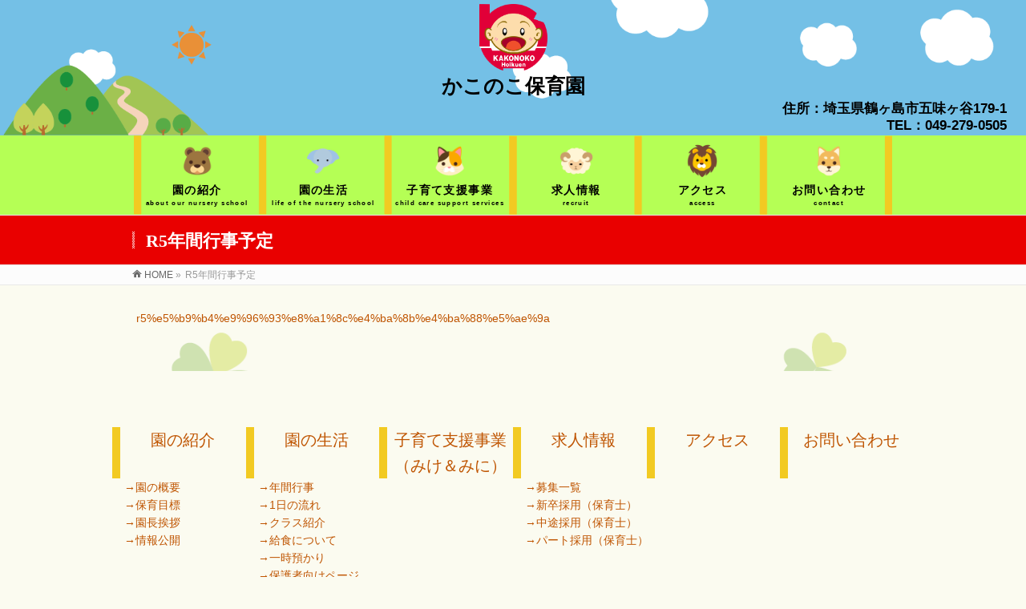

--- FILE ---
content_type: text/html; charset=UTF-8
request_url: https://kakonoko.jp/life/guardian/r5%E5%B9%B4%E9%96%93%E8%A1%8C%E4%BA%8B%E4%BA%88%E5%AE%9A/
body_size: 10946
content:
<!DOCTYPE html>
<!--[if IE]>
<meta http-equiv="X-UA-Compatible" content="IE=Edge">
<![endif]-->
<html xmlns:fb="http://ogp.me/ns/fb#" lang="ja"
	prefix="og: http://ogp.me/ns#" >
<head>
<meta charset="UTF-8" />
<link rel="start" href="https://kakonoko.jp" title="HOME" />

<!--[if lte IE 8]>
<link rel="stylesheet" type="text/css" media="all" href="https://kakonoko.jp/wp-content/themes/biz-vektor-child/style_oldie.css" />
<![endif]-->
<meta id="viewport" name="viewport" content="width=device-width, initial-scale=1">

<title>R5年間行事予定 | 園の生活 | かこのこ保育園</title>

<!-- Google Tag Manager for WordPress by gtm4wp.com -->
<script data-cfasync="false" type="text/javascript">//<![CDATA[
	var gtm4wp_datalayer_name = "dataLayer";
	var dataLayer = dataLayer || [];
//]]>
</script>
<!-- End Google Tag Manager for WordPress by gtm4wp.com --><link rel='dns-prefetch' href='//fonts.googleapis.com' />
<link rel='dns-prefetch' href='//s.w.org' />
<link rel="alternate" type="application/rss+xml" title="かこのこ保育園 &raquo; フィード" href="https://kakonoko.jp/feed/" />
<link rel="alternate" type="application/rss+xml" title="かこのこ保育園 &raquo; コメントフィード" href="https://kakonoko.jp/comments/feed/" />
<link rel="alternate" type="application/rss+xml" title="かこのこ保育園 &raquo; R5年間行事予定 のコメントのフィード" href="https://kakonoko.jp/life/guardian/r5%e5%b9%b4%e9%96%93%e8%a1%8c%e4%ba%8b%e4%ba%88%e5%ae%9a/feed/" />
<meta name="description" content="【公式ホームページ】" />
<style type="text/css">.keyColorBG,.keyColorBGh:hover,.keyColor_bg,.keyColor_bg_hover:hover{background-color: #e90000;}.keyColorCl,.keyColorClh:hover,.keyColor_txt,.keyColor_txt_hover:hover{color: #e90000;}.keyColorBd,.keyColorBdh:hover,.keyColor_border,.keyColor_border_hover:hover{border-color: #e90000;}.color_keyBG,.color_keyBGh:hover,.color_key_bg,.color_key_bg_hover:hover{background-color: #e90000;}.color_keyCl,.color_keyClh:hover,.color_key_txt,.color_key_txt_hover:hover{color: #e90000;}.color_keyBd,.color_keyBdh:hover,.color_key_border,.color_key_border_hover:hover{border-color: #e90000;}</style>
		<script type="text/javascript">
			window._wpemojiSettings = {"baseUrl":"https:\/\/s.w.org\/images\/core\/emoji\/11\/72x72\/","ext":".png","svgUrl":"https:\/\/s.w.org\/images\/core\/emoji\/11\/svg\/","svgExt":".svg","source":{"concatemoji":"https:\/\/kakonoko.jp\/wp-includes\/js\/wp-emoji-release.min.js?ver=4.9.26"}};
			!function(e,a,t){var n,r,o,i=a.createElement("canvas"),p=i.getContext&&i.getContext("2d");function s(e,t){var a=String.fromCharCode;p.clearRect(0,0,i.width,i.height),p.fillText(a.apply(this,e),0,0);e=i.toDataURL();return p.clearRect(0,0,i.width,i.height),p.fillText(a.apply(this,t),0,0),e===i.toDataURL()}function c(e){var t=a.createElement("script");t.src=e,t.defer=t.type="text/javascript",a.getElementsByTagName("head")[0].appendChild(t)}for(o=Array("flag","emoji"),t.supports={everything:!0,everythingExceptFlag:!0},r=0;r<o.length;r++)t.supports[o[r]]=function(e){if(!p||!p.fillText)return!1;switch(p.textBaseline="top",p.font="600 32px Arial",e){case"flag":return s([55356,56826,55356,56819],[55356,56826,8203,55356,56819])?!1:!s([55356,57332,56128,56423,56128,56418,56128,56421,56128,56430,56128,56423,56128,56447],[55356,57332,8203,56128,56423,8203,56128,56418,8203,56128,56421,8203,56128,56430,8203,56128,56423,8203,56128,56447]);case"emoji":return!s([55358,56760,9792,65039],[55358,56760,8203,9792,65039])}return!1}(o[r]),t.supports.everything=t.supports.everything&&t.supports[o[r]],"flag"!==o[r]&&(t.supports.everythingExceptFlag=t.supports.everythingExceptFlag&&t.supports[o[r]]);t.supports.everythingExceptFlag=t.supports.everythingExceptFlag&&!t.supports.flag,t.DOMReady=!1,t.readyCallback=function(){t.DOMReady=!0},t.supports.everything||(n=function(){t.readyCallback()},a.addEventListener?(a.addEventListener("DOMContentLoaded",n,!1),e.addEventListener("load",n,!1)):(e.attachEvent("onload",n),a.attachEvent("onreadystatechange",function(){"complete"===a.readyState&&t.readyCallback()})),(n=t.source||{}).concatemoji?c(n.concatemoji):n.wpemoji&&n.twemoji&&(c(n.twemoji),c(n.wpemoji)))}(window,document,window._wpemojiSettings);
		</script>
		<style type="text/css">
img.wp-smiley,
img.emoji {
	display: inline !important;
	border: none !important;
	box-shadow: none !important;
	height: 1em !important;
	width: 1em !important;
	margin: 0 .07em !important;
	vertical-align: -0.1em !important;
	background: none !important;
	padding: 0 !important;
}
</style>
<link rel='stylesheet' id='contact-form-7-css'  href='https://kakonoko.jp/wp-content/plugins/contact-form-7/includes/css/styles.css?ver=5.1' type='text/css' media='all' />
<link rel='stylesheet' id='Biz_Vektor_common_style-css'  href='https://kakonoko.jp/wp-content/themes/biz-vektor/css/bizvektor_common_min.css?ver=1.11.5' type='text/css' media='all' />
<link rel='stylesheet' id='Biz_Vektor_Design_style-css'  href='https://kakonoko.jp/wp-content/themes/biz-vektor/design_skins/003/css/003.css?ver=1.11.5' type='text/css' media='all' />
<link rel='stylesheet' id='Biz_Vektor_plugin_sns_style-css'  href='https://kakonoko.jp/wp-content/themes/biz-vektor/plugins/sns/style_bizvektor_sns.css?ver=4.9.26' type='text/css' media='all' />
<link rel='stylesheet' id='Biz_Vektor_add_web_fonts-css'  href='//fonts.googleapis.com/css?family=Droid+Sans%3A700%7CLato%3A900%7CAnton&#038;ver=4.9.26' type='text/css' media='all' />
<script type='text/javascript' src='https://kakonoko.jp/wp-includes/js/jquery/jquery.js?ver=1.12.4'></script>
<script type='text/javascript' src='https://kakonoko.jp/wp-includes/js/jquery/jquery-migrate.min.js?ver=1.4.1'></script>
<script type='text/javascript' src='https://kakonoko.jp/wp-content/plugins/duracelltomi-google-tag-manager/js/gtm4wp-contact-form-7-tracker.js?ver=1.9.2'></script>
<script type='text/javascript' src='https://kakonoko.jp/wp-content/plugins/duracelltomi-google-tag-manager/js/gtm4wp-form-move-tracker.js?ver=1.9.2'></script>
<link rel='https://api.w.org/' href='https://kakonoko.jp/wp-json/' />
<link rel="EditURI" type="application/rsd+xml" title="RSD" href="https://kakonoko.jp/xmlrpc.php?rsd" />
<link rel="wlwmanifest" type="application/wlwmanifest+xml" href="https://kakonoko.jp/wp-includes/wlwmanifest.xml" /> 
<link rel='shortlink' href='https://kakonoko.jp/?p=2586' />
<link rel="alternate" type="application/json+oembed" href="https://kakonoko.jp/wp-json/oembed/1.0/embed?url=https%3A%2F%2Fkakonoko.jp%2Flife%2Fguardian%2Fr5%25e5%25b9%25b4%25e9%2596%2593%25e8%25a1%258c%25e4%25ba%258b%25e4%25ba%2588%25e5%25ae%259a%2F" />
<link rel="alternate" type="text/xml+oembed" href="https://kakonoko.jp/wp-json/oembed/1.0/embed?url=https%3A%2F%2Fkakonoko.jp%2Flife%2Fguardian%2Fr5%25e5%25b9%25b4%25e9%2596%2593%25e8%25a1%258c%25e4%25ba%258b%25e4%25ba%2588%25e5%25ae%259a%2F&#038;format=xml" />

<!-- Google Tag Manager for WordPress by gtm4wp.com -->
<script data-cfasync="false" type="text/javascript">//<![CDATA[
	dataLayer.push({"pagePostType":"attachment","pagePostType2":"single-attachment","pagePostAuthor":"kakonoko"});//]]>
</script>
<script data-cfasync="false">//<![CDATA[
(function(w,d,s,l,i){w[l]=w[l]||[];w[l].push({'gtm.start':
new Date().getTime(),event:'gtm.js'});var f=d.getElementsByTagName(s)[0],
j=d.createElement(s),dl=l!='dataLayer'?'&l='+l:'';j.async=true;j.src=
'//www.googletagmanager.com/gtm.'+'js?id='+i+dl;f.parentNode.insertBefore(j,f);
})(window,document,'script','dataLayer','GTM-T4SVTCK');//]]>
</script>
<!-- End Google Tag Manager -->
<!-- End Google Tag Manager for WordPress by gtm4wp.com --><!-- [ BizVektor OGP ] -->
<meta property="og:site_name" content="かこのこ保育園" />
<meta property="og:url" content="https://kakonoko.jp/life/guardian/r5%e5%b9%b4%e9%96%93%e8%a1%8c%e4%ba%8b%e4%ba%88%e5%ae%9a/" />
<meta property="fb:app_id" content="" />
<meta property="og:type" content="article" />
<meta property="og:title" content="R5年間行事予定 | かこのこ保育園" />
<meta property="og:description" content="【公式ホームページ】" />
<!-- [ /BizVektor OGP ] -->
<!--[if lte IE 8]>
<link rel="stylesheet" type="text/css" media="all" href="https://kakonoko.jp/wp-content/themes/biz-vektor/design_skins/003/css/003_oldie.css" />
<![endif]-->
<link rel="pingback" href="https://kakonoko.jp/xmlrpc.php" />
		<style type="text/css">.recentcomments a{display:inline !important;padding:0 !important;margin:0 !important;}</style>
				<style type="text/css" id="wp-custom-css">
			/*全体*/
* {
    box-sizing: border-box;
    margin: 0;
}

body {
 font-family: "Yu Gothic Medium", "游ゴシック Medium", YuGothic, "游ゴシック体", "ヒラギノ角ゴ Pro W3", "Hiragino Kaku Gothic Pro", "メイリオ", Meiryo, "ＭＳ Ｐゴシック", "MS PGothic", sans-serif;
 line-height: 1.6;
 margin: 0;
}

a:link {
    color: #bf5400;border-bottom: 0; text-decoration: none;
}
a:visited {
    color: #a67e4e;border-bottom: 0; text-decoration: none;
}

h1 {
    font-family: "ヒラギノ丸ゴ Pro W4","ヒラギノ丸ゴ Pro","Hiragino Maru Gothic Pro","ヒラギノ角ゴ Pro W3","Hiragino Kaku Gothic Pro","HG丸ｺﾞｼｯｸM-PRO","HGMaruGothicMPRO" !important;
	 font-weight: bolder !important;
}
/*全体　ここまで*/

/*ヘッダー*/
.wrapper-header {
    background-image: url(http://kakonoko.jp/wp-content/uploads/2019/01/header_img5.png);
    background-position: left bottom;
    background-repeat: no-repeat;
    padding: 5px 30px;
    background-size:cover;
	  max-height: 170px;
}

.box-logo {
    margin: 0 auto;
    width: 280px;
	  max-height: 129px;
}

.box-logo img {
    display: block;
    margin: 0 auto;
	  width: 85px;
	  height: auto;
}

.box-logo h1 {
    font-size: 25px;
    color: #000;
    text-align: center;
    font-family: 'Meiryo UI',sans-serif;
}

.box-address p {
	  color: #000;
    text-align: right;
    font-size: 17px;
    font-weight: bold;
	  margin: -6px
}

.navi {
    background-color: #b5ff55;
}

ul {
  list-style: none;
}

.main-menu {
    display: -webkit-flex;
    display: flex;
    -webkit-justify-content: center;
    justify-content: space-around;
    -webkit-align-items: center;
    align-items: center;
    height: 99px;
    width: 946px;
    justify-content:space-between;
    margin: 0 auto;
    background-image: url(http://kakonoko.jp/wp-content/uploads/2018/12/header-menu-bg.png);
    background-size: contain;
}

.menu-eng {
    display: block;
    font-size: 8px;
}

.main-menu-item {
    width: 16.666%;
}

.main-menu-item img {
    display: block;
    margin: 0 auto;
}

.menu-animal {
    text-align: center;
}

.menu-text {
    text-align: center;
    color: #000;
    font-weight: bold;
    letter-spacing: 0.1em;
}
    /*ヘッダー　スマートフォン*/
@media screen and (max-width:768px) {
.wrapper-header {
    background-image: url(http://kakonoko.jp/wp-content/uploads/2019/01/header-img-sp00.png);
    background-position: top;
	  height: 163px;
    padding: 20px 5px;
}

.logo {
    width: 70px;
    height: 70px;
}

.box-logo h1 {
    font-size: 20px;
}

.box-address p {
    font-size: 12px;
}

.navi {
    display: block !important;
}

ul.main-menu {
    position: relative;
    z-index: 50;
    display: flex;
    flex-wrap: wrap;
    background-image: none;
    justify-content: space-around;
    align-items: inherit;
    flex-direction: inherit;
    height: auto;
    width: 100%;
}

.main-menu-item {
    width: 40%;
    margin: 15px;
}
}
    /*ヘッダー　スマートフォン　ここまで*/
/*ヘッダー　ここまで*/

/*ヘッダー　メニュードロップダウン*/
.main-menu-item {
    position: relative;
}

.second-list {
    width: 100%;
    position: absolute;
    background: rgba(255, 165, 0, 0.92);
    padding: 10px;
    z-index: 99999;
}

.second-list li a {
	color: #fff;
}

.second-list li {
    padding: 8px 25px;
    margin: 3px 0;
}

.main-menu ul {
    opacity: 0;
    visibility: hidden;
    transition: .5s;
    top: 100%;
}

.main-menu-item:hover ul {
    opacity: 1;
    visibility: visible;
    top: 100%;
}

.second-list li:hover {
    background-color: #b5ff55;
}

.second-list li a:hover {
    color: #000;
}
/*ヘッダー　メニュードロップダウン　ここまで*/

 

/*スライド*/ 
.nivo-control {
	zoom: 1.3;
}

.nivo-prevNav {
	zoom: 1.3;
}

.nivo-nextNav {
	zoom: 1.3;
}

.ml-slider-3-10-3 {
	margin: 0 auto;
}
/*スライド　ここまで*/ 

/*コンテンツエリア*/ 
.content-top {
    position: relative;
    max-width: 800px;
    padding: 200px 0;
    margin: 0 auto;
}

.news-top {
    width: 360px;
    height: 360px;
    background-color: #fff;
    border: solid 5px #FB0000;
    background-color: #fbfbf0;
    border-radius: 250px;
    margin: 0 auto;
}

.news-article {
    margin: 0 auto;
    padding: 75px 30px;
    text-align: center;
    font-size: 14px;
    line-height: 32px;
}

.top-news {
    width: 85%;
  	margin: 0 auto;
    color: #4bff00;
    font-size: 18px;
    font-weight: bold;
    letter-spacing: 0.07em;
    background: linear-gradient(transparent 50%, yellow 50%);
}

.news-article .past-news {
    color: #000;
    border: solid 1px #000;
    padding: 3px;
    background-color: #b5ff55;
    width: 70%;
    margin: 15px auto;
}

.content-text {
    text-align: center;
    color: #000;
    letter-spacing: 0.1em;
    font-size: 20px;
}

.eng-text {
    display: block;
    letter-spacing: 0px;
}

dt {
    text-align: center;
    font-size: 23px;
}

dt span {
    font-size: 12px;
}

.btn-about {
    position: absolute;
    top: -15px;
    left: 305px;
}

.btn-support {
    position: absolute;
    top: 60px;
    left: 525px;
}

.btn-short {
    position: absolute;
    top: 280px;
    left: 610px;
}

.btn-mitei {
    position: absolute;
    top: 510px;
    left: 525px;
}

.btn-recruit {
    position: absolute;
    top: 570px;
    left: 320px;
}

.btn-access {
    position: absolute;
    top: 470px;
    left: 110px;
}

.btn-events {
    position: absolute;
    top: 280px;
    left: 10px;
}

.btn-flow {
    position: absolute;
    top: 100px;
    left: 110px;
}

#container {
    width: 90%;
    position: relative;
    background: url(http://kakonoko.jp/wp-content/uploads/2018/12/bg-image-top5.png) no-repeat left top;
    margin-bottom: 20px;
    -webkit-background-size: 100% auto;
    -o-background-size: 100% auto;
    background-size: 100% auto;
}

@media screen and (min-width: 769px) {
.Smartphone_only {
    display: none;
}

.navi {
	display: block !important;
	width: 100%;
}
}
    /*コンテンツエリア　スマートフォン*/ 
@media screen and (max-width:768px) {
.PC_only {
    display: none;
}

.content-top {
    position: relative;
    max-width: 100%;
    padding: 200px 0;
	  text-align: center
}

.news-top {
    width: 320px;
    height: 275px;
    border-radius: 25px;
    margin: 0 auto 20px;
}

.news-article {
    margin: 0 auto;
    padding: 30px;
}

.news-article .past-news {
    margin: 10px auto;
}

.btn-about {
    position: static;
}

.btn-about img {
    margin: -20px auto;
}

.btn-support {
    position: static;
}

.btn-support img {
    margin: -20px auto;
}

.btn-short {
    position: static;
}

.btn-short img {
    margin: -20px auto;
}

.btn-mitei {
    position: static;
}

.btn-mitei img {
    margin: -20px auto;
}

.btn-recruit {
    position: static;
}

.btn-recruit img {
    margin: -20px auto;
}

.btn-access {
    position: static;
}

.btn-access img {
    margin: -20px auto;
}

.btn-events {
    position: static;
}

.btn-events img {
    margin: -20px auto;
}

.btn-flow {
    position: static;
}

.btn-flow img {
    margin: -20px auto;
}
#container {
    background: none;
    padding: 15px;
}
}
    /*コンテンツエリア　スマートフォン　ここまで*/
/*コンテンツエリア　ここまで*/

/*フッター*/ 
footer {
    width: 100%;
    overflow: hidden;
}

ul.footer-menu {
    display: -webkit-flex;
    display: flex;
    -webkit-justify-content: center;
    justify-content: space-around;
    -webkit-align-items: center;
    align-items: center;
    height: 200px;
    width: 1000px;
    margin: 50px auto;
    align-items: stretch;
}

.footer-main-menu {
    width: 16.666%;
}

.footer-main {
    border-left:10px solid #f2ca22;
    font-size: 20px;
}

.kesu {
    opacity: 0;
}

.koremokesu {
    display: none;
}

.footer-sub {
    text-align: left;
    margin: 0 0 0 15px;
    width: 100%;
}

.wrapper-footer {
    background-image: url(http://kakonoko.jp/wp-content/uploads/2018/12/footer_img.png);
    background-position: left bottom;
    background-repeat: no-repeat;
    height: 150px;
    background-size:cover;
}




    /*フッター　スマートフォン*/ 
@media screen and (max-width: 768px) {
ul.footer-menu {
    display: block;
    height: auto;
}

.footer-menu ul {
    display: none;
}

.footer-main {
    text-align: left;
    margin-left: 20px;
    font-size: 15px;
    border: 0.5px solid;
    width: 130px;
}
    
.kesu {
	opacity:0;
	display: none;
}

.kesanai {
    display: none;
}

.content-top {
    padding: 0;
}
}
    /*フッター　スマートフォン　ここまで*/
/*フッター　ここまで*/

/*トップへ戻る*/
#pagetop {
	width: 150px !important;
	height: 150px !important;
}
    /*トップへ戻る　スマートフォン*/
@media screen and (max-width:768px) {
#pagetop {
	width: 100px !important;
	height: 100px !important;
}
}
    /*トップへ戻る　スマートフォン　ここまで*/
/*トップへ戻る　ここまで*/

/*固定ページ　全体*/
.innerBox {
	width: 950px !important;
	margin: 0 auto;
}

/*固定ページ　全体　スマートフォン*/
@media screen and (max-width:768px) {
.innerBox {
	width: 100% !important;
}
}
/*固定ページ　全体　スマートフォン　ここまで*/
/*固定ページ　全体　ここまで*/

/*固定ページ　概要*/
.gaiyou p {
	border-bottom: 3px solid #d2e3de;
}
/*固定ページ　園の概要　ここまで*/

/*固定ページ　保育目標*/
.mokuhyou {
    text-align: center;
}

.policy-text {
	font-size: 30px;
	font-weight: bold;
	line-height: 200%;
}

.policy-detail {
	line-height: 300%;
	margin: 20px 0 50px;
}
/*固定ページ　保育目標　ここまで*/

/*固定ページ　園長挨拶*/
.aisatsu {
	text-align: center;
}

#attachment_1704 {
	margin: 0 auto;
}

.message-text {
	font-weight:bold;
}
/*固定ページ　園長挨拶　ここまで*/

/*固定ページ　各ページの表の設定*/
.content table {
    border-top: 3px solid #ffa500;
    border-spacing: 1px;
}

table {
    border: solid 3px orange;
}
/*固定ページ　各ページの表の設定ここまで*/

/*固定ページ　年間行事*/
.event-month {
    text-align: center;
}
/*固定ページ　年間行事　ここまで*/

/*固定ページ　1日の流れ*/
.nagare-nenji {
    font-size: 20px;
    font-weight: bolder;
}

.nagare-title {
	text-align: center;
	font-size: 13.5px;
	font-weight: bold !important;
}

.nagare-time {
	text-align: center;
}
/*固定ページ　1日の流れ　ここまで*/

/*固定ページ　クラス紹介*/
.class-box {
	width: 700px;
	margin: 0 auto;
}

.class-item {
	width: 32%;
}

.hensei-box {
    position: relative;
    margin: auto;
    padding: 30px 40px;
    font-size: x-large;
    background: #fff0c6;
    border-radius: 30px;
	  width: 55%;
}

.hensei-box:before {
	  font-family: FontAwesome;
    content: "\f111";
    position: absolute;
    font-size: 15px;
    left: -40px;
    bottom: 0;
    color: #fff0c6;
}

.hensei-box:after {
    font-family: FontAwesome;
    content: "\f111";
    position: absolute;
    font-size: 23px;
    left: -23px;
    bottom: 0;
    color: #fff0c6;
}

.class-box img {
	margin: 10px 0 0;
}

.class-box {
  display: flex;
  justify-content: center;
}

    /*固定ページ　クラス紹介　スマートフォン*/
@media screen and (max-width: 768px) {

.class-box {
	width: 90%;
}

.class-item {
	width: 35%;
}

.hensei-box {
    margin: 5px ;
    font-size: 16px;
	  width: 70%;
}

.hensei-box:before {
	  font-family: FontAwesome;
    content: "\f111";
    position: absolute;
    font-size: 10px;
    left: -30px;
    bottom: 15px;
    color: #fff0c6;
}

.hensei-box:after {
    font-family: FontAwesome;
    content: "\f111";
    position: absolute;
    font-size: 18px;
    left: -17px;
    bottom: 3px;
    color: #fff0c6;
}

.class-box img {
	margin: 10px 0 0;
}

.class-box {
  display: flex;
  justify-content: center;
}

}
    /*固定ページ　クラス紹介　スマートフォン　ここまで*/
/*固定ページ　クラス紹介　ここまで*/

/*固定ページ　保護者向けページ*/
.childPageBox {
	display: none !important;
}
/*固定ページ　保護者向けページ　ここまで*/

/*固定ページ　募集一覧*/
.saiyou-text {
	font-size: 20px;
	font-weight: bold;
	line-height: 2;
}

.saiyou-text:hover {
	color: red;
}
/*固定ページ　募集一覧　ここまで*/

/*固定ページ　採用情報詳細各ページ*/
.app-btn {
	position: relative;
	display: block;
	width: 160px;
	padding: 0.8em;
	text-align: center;
	text-decoration: none;
	color: #FFF;
	background: #A9CE52;
	border-bottom: 2px solid #00838F;
	border-radius: 4px;
	box-shadow: inset 0 2px 0 rgba(255,255,255,0.2), 0 2px 2px rgba(0, 0, 0, 0.19);
    margin: 0 auto 20px;
    zoom: 1.5;
}

a.app-btn:hover {
	border-bottom: 2px solid #6EB944;
	box-shadow: 0 0 2px rgba(0, 0, 0, 0.30);
}

.app-btn span {
	color: #000;
}
/*固定ページ　採用情報詳細各ページ　ここまで*/

/*固定ページ　応募フォーム*/
form input[type="tel"] {
    border-top-width: 1px;
    border-right-width: 1px;
    border-bottom-width: 1px;
    border-left-width: 1px;
    border-top-style: solid;
    border-right-style: solid;
    border-bottom-style: solid;
    border-left-style: solid;
    border-top-color: #e5e5e5;
    border-right-color: #e5e5e5;
    border-bottom-color: #e5e5e5;
    border-left-color: #e5e5e5;
    border-image-source: none;
    border-image-slice: 100% 100% 100% 100%;
    border-image-width: 1 1 1 1;
    border-image-outset: 0 0 0 0;
    border-image-repeat: stretch stretch;
    border-top-left-radius: 4px;
    border-top-right-radius: 4px;
    border-bottom-right-radius: 4px;
    border-bottom-left-radius: 4px;
    padding-top: 10px;
    padding-right: 5px;
    padding-bottom: 10px;
    padding-left: 5px;
    outline-width: 0px;
    outline-style: none;
    margin-top: 5px;
    margin-right: 5px;
    margin-bottom: 5px;
    margin-left: 0px;
    font-size: 100%;
    width: 12em;
}
    /*固定ページ　応募フォーム　スマートフォン*/
@media screen and (max-width: 768px) {
input {
    width: 50% !important;
}
}
    /*固定ページ　応募フォーム　スマートフォン　ここまで*/
/*固定ページ　応募フォーム　ここまで*/

/*固定ページ　アクセス*/
.chizu {
    display: flex;
    flex-direction: row-reverse;
    justify-content: center;
}

.map {
    margin: 0 20px;
}

.access {
    margin: 10px 100px;
}
    /*固定ページ　アクセス　スマートフォン*/
@media screen and (max-width:768px) {
.chizu {
    display: block;
}

.map {
    width: 100%;
    margin: 0 auto;
}

.access {
    margin: 5px;
}
}
    /*固定ページ　アクセス　スマートフォン　ここまで*/
/*固定ページ　アクセス　ここまで*/




/*ハンバーガーメニュー（NEW）*/
#ham-menu {
    background-color: #b5ff55; 
    box-sizing: border-box;
    height: 100%;
    padding: 10px 40px; 
    position: fixed;
    right: -300px; 
    top: 0;
    transition: transform 0.3s linear 0s; 
    width: 300px; 
    z-index: 1000;
}

#menu-background {
    background-color: #333; 
    display: block;
    height: 100%;
    opacity: 0;
    position: fixed;
    right: 0;
    top: 0;
    transition: all 0.3s linear 0s; 
    width: 100%;
    z-index: -1;
}

#menu-icon {
    background-color: #b5ff55; 
    border-radius: 0 0 0 10px; 
    color: #fff; 
    cursor: pointer;
    display: block;
    font-size: 50px; 
    height: 50px; 
    line-height: 50px; 
    position: fixed;
    right: 0;
    text-align: center;
    top: 0;
    width: 50px; 
    transition: all 0.3s linear 0s; 
    z-index: 1000;
}

#menu-cb {
    display: none; 
}

#menu-cb:checked ~ #ham-menu,
#menu-cb:checked ~ #menu-icon {
    transform: translate(-300px); 
}

#menu-cb:checked ~ #menu-background {
    opacity: 0.5;
    z-index: 999;
}





.cp_actab {
	position: relative;
	overflow: hidden;
	width: 100%;
	margin: 0 auto;
	color: #ffffff;
}
.cp_actab input {
	position: absolute;
	z-index: -1;
	opacity: 0;
}
.cp_actab label {
	font-weight: bold;
	line-height: 3;
	position: relative;
	display: block;
	padding: 0 0 0 1em;
	cursor: pointer;
	margin: 0 0 1px 0;
	background: #b5ff55;
	text-align: left;
}
.cp_actab .cp_actab-content {
	overflow: hidden;
	max-height: 0;
	-webkit-transition: max-height 0.35s;
	transition: max-height 0.35s;
	color: #333333;
	background: #b5ff55;
	margin: 3px;
}
.cp_actab .cp_actab-content p {
	margin: 1em;
}

.cp_actab input:checked ~ .cp_actab-content {
	max-height: 20em;
}

.cp_actab label::after {
	line-height: 3;
	position: absolute;
	top: 0;
	right: 0;
	display: block;
	width: 3em;
	height: 3em;
	-webkit-transition: all 0.35s;
	transition: all 0.35s;
	text-align: center;
}
.cp_actab input[type=checkbox] + label::after {
	content: '+';
}
.cp_actab input[type=checkbox]:checked + label::after {
	transform: rotate(315deg);
}

ul {
  list-style: none;
}

.cp_actab-content ul li {
	margin: 5px;
	margin-left: 30px;
	text-align: left;
}
/*ハンバーガーメニュー（NEW）　ここまで*/

@media screen and (max-width:768px) {

footer-menu,
footer-menu ul {
    width: 85%;
    padding: 0px;
    display: block;
    margin: 0 auto;
}

footer-menu ul li {
   width:50%;
   float:left;
   list-style-type:none;
   border-right:1px solid #ccc;
   border-bottom:1px solid #ccc;
   box-sizing: border-box;
   background:url("URL") no-repeat 5px 50%;
}


footer-menu ul li a {
    display: block;
    padding: 7px 10px 7px 10px;
    color: #000;
    font-size: 11px;
    background: #fbfbf0;
    background-size: 4px auto;
    border-top: 2px solid #e9e5dd;
    border-right: 2px solid #e9e5dd;
    border-bottom: 2px solid #e9e5dd;
    border-left: 2px solid #e9e5dd;
}

}

@media screen and (max-width:768px) {
.wpcf7 input[name="your-name"],
.wpcf7 input[name="your-tel"],
.wpcf7 input[name="your-address"],
.wpcf7 input[name="your-email"],
.wpcf7 input[name="your-subject"] {
        width: 94% !important;
        height: 35px !important;
}
}

#ham-box {
 height: 100%;
 overflow: auto;
 -webkit-overflow-scrolling: touch;
}

.news-article p {
  overflow: hidden;
	white-space: nowrap;
	width: 280px;
	text-overflow: ellipsis;
}

@media screen and (max-width: 768px) {
.news-article p {
  overflow: hidden;
	white-space: nowrap;
	width: 250px;
	text-overflow: ellipsis;
}
}

.news-article {
	text-align: left;
}

.top-news {
	text-align: center;
}

.past-news {
  text-align: center;	
}		</style>
	<style type="text/css">
/*-------------------------------------------*/
/*	font
/*-------------------------------------------*/
h1,h2,h3,h4,h4,h5,h6,#header #site-title,#pageTitBnr #pageTitInner #pageTit,#content .leadTxt,#sideTower .localHead {font-family: "ヒラギノ角ゴ Pro W3","Hiragino Kaku Gothic Pro","メイリオ",Meiryo,Osaka,"ＭＳ Ｐゴシック","MS PGothic",sans-serif; }
#pageTitBnr #pageTitInner #pageTit { font-weight:lighter; }
#gMenu .menu li a strong {font-family: "ヒラギノ角ゴ Pro W3","Hiragino Kaku Gothic Pro","メイリオ",Meiryo,Osaka,"ＭＳ Ｐゴシック","MS PGothic",sans-serif; }
</style>
<link rel="stylesheet" href="https://kakonoko.jp/wp-content/themes/biz-vektor-child/style.css" type="text/css" media="all" />

<script>
  jQuery(function(e){
  console.log("ppp");
  e("#nav_toggle").click(function(){
    console.log("aaa");
    e(".main-menu").slideToggle(500); 
  });
});
</script>
</head>

<body bgcolor=#FBFBF0 class="attachment attachment-template-default attachmentid-2586 attachment-pdf two-column right-sidebar ">
<!-- Google Tag Manager (noscript) -->
<noscript><iframe src="https://www.googletagmanager.com/ns.html?id=GTM-T4SVTCK"
height="0" width="0" style="display:none;visibility:hidden"></iframe></noscript>
<!-- End Google Tag Manager (noscript) --><br style="display:none;">

<div id="fb-root"></div>

<div id="wrap">

<!--[if lte IE 8]>
<div id="eradi_ie_box">
<div class="alert_title">ご利用の <span style="font-weight: bold;">Internet Exproler</span> は古すぎます。</div>
<p>あなたがご利用の Internet Explorer はすでにサポートが終了しているため、正しい表示・動作を保証しておりません。<br />
古い Internet Exproler はセキュリティーの観点からも、<a href="https://www.microsoft.com/ja-jp/windows/lifecycle/iesupport/" target="_blank" >新しいブラウザに移行する事が強く推奨されています。</a><br />
<a href="http://windows.microsoft.com/ja-jp/internet-explorer/" target="_blank" >最新のInternet Exproler</a> や <a href="https://www.microsoft.com/ja-jp/windows/microsoft-edge" target="_blank" >Edge</a> を利用するか、<a href="https://www.google.co.jp/chrome/browser/index.html" target="_blank">Chrome</a> や <a href="https://www.mozilla.org/ja/firefox/new/" target="_blank">Firefox</a> など、より早くて快適なブラウザをご利用ください。</p>
</div>
<![endif]-->

<!-- [ #originalTop ] -->
<header>
 <section class="wrapper-header">
  <div class="box-logo">
	  <a href="http://kakonoko.jp/"><img class="logo" src="http://kakonoko.jp/wp-content/uploads/2018/12/かこのこlogo.png" alt="かこのこ保育園ロゴ" width="120" height="120">
     <h1>かこのこ保育園</h1></a>
  </div>
  <div class="box-address">
     <p>住所：埼玉県鶴ヶ島市五味ヶ谷179-1</p>
     <p>TEL：049-279-0505</p>
  </div>
 </section>


<div class="PC_only">

 <div class="navi">
    <ul class="main-menu">
		<li class="main-menu-item" ontouchstart=""><a href="http://kakonoko.jp/introduce/outline/"><img class="menu-anima" src="http://kakonoko.jp/wp-content/uploads/2018/12/kuma2.png" alt="" width="50px" height="50px"><p class="menu-text">園の紹介<br><span class="menu-eng">about our nursery school</span></p></a>
<ul class="second-list" ontouchstart="">
 <li><a href="http://kakonoko.jp/introduce/outline/">園の概要</a></li>
 <li><a href="http://kakonoko.jp/introduce/policy/">保育目標</a></li>
 <li><a href="http://kakonoko.jp/introduce/message/">園長挨拶</a></li>
 <li><a href="http://kakonoko.jp/introduce/disclosure/">情報公開</a></li>
</ul></li>
      <li class="main-menu-item" ontouchstart=""><a href="http://kakonoko.jp/life/event/"><img src="http://kakonoko.jp/wp-content/uploads/2018/12/zou2.png" alt="" width="50px" height="50px"><p class="menu-text">園の生活<br><span class="menu-eng">life of the nursery school</span></p></a>
<ul class="second-list" ontouchstart="">
 <li><a href="http://kakonoko.jp/life/event/">年間行事</a></li>
 <li><a href="http://kakonoko.jp/life/schedule/">1日の流れ</a></li>
 <li><a href="http://kakonoko.jp/life/class/">クラス紹介</a></li>
 <li><a href="http://kakonoko.jp/life/lunch/">給食について</a></li>
 <li><a href="http://kakonoko.jp/life/short/">一時預かり</a></li>
 <li><a href="http://kakonoko.jp/life/guardian/">保護者向け<br>ページ</a></li>
</ul></li>
      <li class="main-menu-item" ontouchstart=""><a href="http://kakonoko.jp/mikemini/"><img src="http://kakonoko.jp/wp-content/uploads/2018/12/neko2.png" alt="" width="50px" height="50px"><p class="menu-text">子育て支援事業<br><span class="menu-eng">child care support services</span></p></a></li>
      <li class="main-menu-item" ontouchstart=""><a href="http://kakonoko.jp/recruit/recruit-list/"><img src="http://kakonoko.jp/wp-content/uploads/2018/12/hitsuji2.png" alt="" width="50px" height="50px"><p class="menu-text">求人情報<br><span class="menu-eng">recruit</span></p></a>
<ul class="second-list" ontouchstart="">
 <li><a href="http://kakonoko.jp/recruit/recruit-list/">募集一覧</a></li>
 <li><a href="http://kakonoko.jp/recruit/new-graduates/">新卒採用<br>（保育士）</a></li>
 <li><a href="http://kakonoko.jp/recruit/mid-career/">中途採用<br>（保育士）</a></li>
 <li><a href="http://kakonoko.jp/recruit/part-time/">パート採用<br>（保育士）</a></li>
</ul></li>
      <li class="main-menu-item" ontouchstart=""><a href="http://kakonoko.jp/access/"><img src="http://kakonoko.jp/wp-content/uploads/2018/12/raion2.png" alt="" width="50px" height="50px"><p class="menu-text">アクセス<br><span class="menu-eng">access</span></p></a></li>
      <li class="main-menu-item" ontouchstart=""><a href="http://kakonoko.jp/contact/"><img src="http://kakonoko.jp/wp-content/uploads/2018/12/inu2.png" alt="" width="50px" height="50px"><p class="menu-text">お問い合わせ<br><span class="menu-eng">contact</span></p></a></li>
    </ul>
 </div>
</div>


<div class="Smartphone_only">

<input id="menu-cb" type="checkbox" value="off">
<label id="menu-icon" for="menu-cb">≡</label>
<label id="menu-background" for="menu-cb"></label>
<div id="ham-menu">
<div id="ham-box">
<div class="cp_actab">
<input id="tab-one" type="checkbox" name="tabs">
<label for="tab-one"><a href="http://kakonoko.jp/introduce/outline/">園の紹介</a></label>
<div class="cp_actab-content">
 <ul>
  <li><a href="http://kakonoko.jp/introduce/outline/">園の概要</a></li>
  <li><a href="http://kakonoko.jp/introduce/policy/">保育目標</a></li>
  <li><a href="http://kakonoko.jp/introduce/message/">園長挨拶</a></li>
  <li ><a href="http://kakonoko.jp/introduce/disclosure/">情報公開</a></li>
 </ul>
</div>
</div>
<div class="cp_actab">
<input id="tab-two" type="checkbox" name="tabs">
<label for="tab-two"><a href="http://kakonoko.jp/life/event/">園の生活</a></label>
<div class="cp_actab-content">
 <ul>
  <li><a href="http://kakonoko.jp/life/event/">年間行事</a></li>
  <li><a href="http://kakonoko.jp/life/schedule/">1日の流れ</a></li>
  <li><a href="http://kakonoko.jp/life/class/">クラス紹介</a></li>
  <li><a href="http://kakonoko.jp/life/lunch/">給食について</a></li>
  <li><a href="http://kakonoko.jp/life/short/">一時預かり</a></li>
  <li><a href="http://kakonoko.jp/life/guardian/">保護者向けページ</a></li>
 </ul>
</div>
</div>
<div class="cp_actab">
<label for="tab-three"><a href="http://kakonoko.jp/mikemini/">子育て支援事業</a></label>
<div class="cp_actab-content">
</div>
</div>
<div class="cp_actab">
<input id="tab-four" type="checkbox" name="tabs">
<label for="tab-four"><a href="http://kakonoko.jp/recruit/recruit-list/">求人情報</a></label>
<div class="cp_actab-content">
 <ul>
  <li><a href="http://kakonoko.jp/recruit/recruit-list/">募集一覧</a></li>
  <li><a href="http://kakonoko.jp/recruit/new-graduates/">新卒採用（保育士）</a></li>
  <li><a href="http://kakonoko.jp/recruit/mid-career/">中途採用（保育士）</a></li>
  <li><a href="http://kakonoko.jp/recruit/part-time/">パート採用（保育士）</a></li>
 </ul>
</div>
</div>
<div class="cp_actab">
<label for="tab-five"><a href="http://kakonoko.jp/access/">アクセス</a></label>
<div class="cp_actab-content">
</div>
</div> 
<div class="cp_actab">
<label for="tab-six"><a href="http://kakonoko.jp/contact/">お問い合わせ</a></label>
<div class="cp_actab-content">
</div>
</div>
</div>
</div>
</div>
	
</header>
<!-- [ /#originalTop ] -->



<div id="pageTitBnr">
<div class="innerBox">
<div id="pageTitInner">
<h1 id="pageTit">
R5年間行事予定</h1>
</div><!-- [ /#pageTitInner ] -->
</div>
</div><!-- [ /#pageTitBnr ] -->
<!-- [ #panList ] -->
<div id="panList">
<div id="panListInner" class="innerBox"><ul><li id="panHome" itemprop="itemListElement" itemscope itemtype="http://schema.org/ListItem"><a href="https://kakonoko.jp" itemprop="item"><span itemprop="name">HOME</span></a> &raquo; </li><li itemprop="itemListElement" itemscope itemtype="http://schema.org/ListItem"><span itemprop="name">R5年間行事予定</span></li></ul></div>
</div>
<!-- [ /#panList ] -->

<div id="main" class="main">
<!-- [ #container ] -->
<div id="container" class="innerBox">
	<!-- [ #content ] -->
	<div id="content" class="content wide">


				<div id="post-2586" class="post-2586 attachment type-attachment status-inherit hentry">

					<div class="entry-content">
						<div class="entry-attachment">
						<a href="https://kakonoko.jp/wp-content/uploads/2023/07/R5年間行事予定.pdf" title="R5年間行事予定" rel="attachment">r5%e5%b9%b4%e9%96%93%e8%a1%8c%e4%ba%8b%e4%ba%88%e5%ae%9a</a>
						</div><!-- .entry-attachment -->
						<div class="entry-caption"></div>


					</div><!-- .entry-content -->

				</div><!-- #post-## -->


	</div>
	<!-- [ /#content ] -->

</div>
<!-- [ /#container ] -->

</div><!-- #main -->

<div id="back-top">
<a href="#wrap">
	<img id="pagetop" src="http://kakonoko.jp/wp-content/uploads/2018/12/mogura-e1545053697614.png" alt="PAGETOP" />
</a>
</div>

<!-- [ #footerSection ] -->
<footer>
<div class="PC_only">
  <div>
   <ul class="footer-menu">
      <li class="footer-main-menu"><a href="http://kakonoko.jp/introduce/outline/"><p class="footer-main">園の紹介<br><span class="kesu">園の紹介</span></p></a>
         <ul>
			 <li><a href="http://kakonoko.jp/introduce/outline/"><p class="footer-sub">→園の概要</p></a></li>
			 <li><a href="http://kakonoko.jp/introduce/policy/"><p class="footer-sub">→保育目標</p></a></li>
			 <li><a href="http://kakonoko.jp/introduce/message/"><p class="footer-sub">→園長挨拶</p></a></li>
			 <li><a href="http://kakonoko.jp/introduce/disclosure/"><p class="footer-sub">→情報公開</p></a></li>
		  </ul>
	   </li>
	   <li class="footer-main-menu"><a href="http://kakonoko.jp/life/event/"><p class="footer-main">園の生活<br><span class="kesu">園の生活</span></p></a>
         <ul>
            <li><a href="http://kakonoko.jp/life/event/"><p class="footer-sub">→年間行事</p></a></li>
			 <li><a href="http://kakonoko.jp/life/schedule/"><p class="footer-sub">→1日の流れ</p></a></li>
			 <li><a href="http://kakonoko.jp/life/class/"><p class="footer-sub">→クラス紹介</p></a></li>
	   <li><a href="http://kakonoko.jp/life/lunch/"><p class="footer-sub">→給食について</p></a></li>
	   <li><a href="http://kakonoko.jp/life/short/"><p class="footer-sub">→一時預かり</p></a></li>
	   <li><a href="http://kakonoko.jp/life/guardian/"><p class="footer-sub">→保護者向けページ</p></a></li>
         </ul>
      </li>
	   <li class="footer-main-menu"><a href="http://kakonoko.jp/mikemini/"><p class="footer-main">子育て支援事業<span class="koremokesu">（みけ＆みに）</span><br><span class="kesanai">（みけ＆みに）</span></p></a></li>
      <li class="footer-main-menu"><a href="http://kakonoko.jp/recruit/recruit-list/"><p class="footer-main">求人情報<br><span class="kesu">求人情報</span></p></a>
         <ul>
            <li><a href="http://kakonoko.jp/recruit/recruit-list/"><p class="footer-sub">→募集一覧</p></a></li>
            <li><a href="http://kakonoko.jp/recruit/new-graduates/"><p class="footer-sub">→新卒採用（保育士）</p></a></li>
            <li><a href="http://kakonoko.jp/recruit/mid-career/"><p class="footer-sub">→中途採用（保育士）</p></a></li>
            <li><a href="http://kakonoko.jp/recruit/part-time/"><p class="footer-sub">→パート採用（保育士）</p></a></li>
         </ul>
      </li>
      <li class="footer-main-menu"><a href="http://kakonoko.jp/access/"><p class="footer-main">アクセス<br><span class="kesu">アクセス</span></p></a></li>
      <li class="footer-main-menu"><a href="http://kakonoko.jp/contact/"><p class="footer-main">お問い合わせ<br><span class="kesu">お問い合わせ</span></p></a></li>
   </ul>
  </div>
</div>
	
<div class="Smartphone_only">
<footer-menu>
<ul>
   <li><a href="http://kakonoko.jp/introduce/outline/">園の紹介</a></li>
   <li><a href="http://kakonoko.jp/life/event/">園の生活</a></li>
   <li><a href="http://kakonoko.jp/mikemini/">子育て支援事業</a></li>
   <li><a href="http://kakonoko.jp/recruit/recruit-list/">求人情報</a></li>
   <li><a href="http://kakonoko.jp/access/">アクセス</a></li>
   <li><a href="http://kakonoko.jp/contact/">お問い合わせ</a></li>
</ul>
</footer-menu>
</div>

  <div>
 <section class="wrapper-footer">
 </section>
      <p>Copyright (C) </p>
  </div>
</footer>
<!-- [ /#footerSection ] -->
</div>
<!-- [ /#wrap ] -->
<script type='text/javascript'>
/* <![CDATA[ */
var wpcf7 = {"apiSettings":{"root":"https:\/\/kakonoko.jp\/wp-json\/contact-form-7\/v1","namespace":"contact-form-7\/v1"}};
/* ]]> */
</script>
<script type='text/javascript' src='https://kakonoko.jp/wp-content/plugins/contact-form-7/includes/js/scripts.js?ver=5.1'></script>
<script type='text/javascript' src='https://kakonoko.jp/wp-includes/js/comment-reply.min.js?ver=4.9.26'></script>
<script type='text/javascript' src='https://kakonoko.jp/wp-includes/js/wp-embed.min.js?ver=4.9.26'></script>
<script type='text/javascript'>
/* <![CDATA[ */
var bv_sliderParams = {"slideshowSpeed":"5000","animation":"fade"};
/* ]]> */
</script>
<script type='text/javascript' src='https://kakonoko.jp/wp-content/themes/biz-vektor/js/biz-vektor-min.js?ver=1.11.5' defer='defer'></script>
</body>
</html>